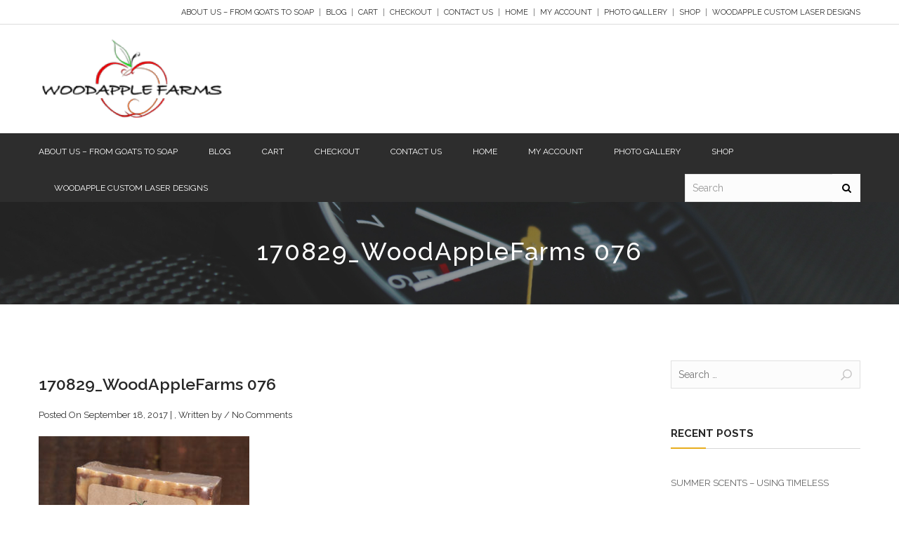

--- FILE ---
content_type: text/html; charset=UTF-8
request_url: https://www.woodapplefarms.com/170829_woodapplefarms-076/
body_size: 9169
content:
<!DOCTYPE html>
<html lang="en">
<head>
<meta charset="UTF-8" />
<meta lang="en">
<meta http-equiv="X-UA-Compatible" content="IE=edge">
<link rel="pingback" href="https://www.woodapplefarms.com/xmlrpc.php" />
<meta name="viewport" content="width=device-width, initial-scale=1">
<!-- The above 3 meta tags *must* come first in the head; any other head content must come *after* these tags -->
<title>170829_WoodAppleFarms 076 &#8211; Woodapple Farms</title>
<meta name='robots' content='max-image-preview:large' />
<link rel='dns-prefetch' href='//fonts.googleapis.com' />
<link rel="alternate" type="application/rss+xml" title="Woodapple Farms &raquo; Feed" href="https://www.woodapplefarms.com/feed/" />
<link rel="alternate" type="application/rss+xml" title="Woodapple Farms &raquo; Comments Feed" href="https://www.woodapplefarms.com/comments/feed/" />
<link rel="alternate" type="application/rss+xml" title="Woodapple Farms &raquo; 170829_WoodAppleFarms 076 Comments Feed" href="https://www.woodapplefarms.com/feed/?attachment_id=1090" />
<link rel="alternate" title="oEmbed (JSON)" type="application/json+oembed" href="https://www.woodapplefarms.com/wp-json/oembed/1.0/embed?url=https%3A%2F%2Fwww.woodapplefarms.com%2F170829_woodapplefarms-076%2F" />
<link rel="alternate" title="oEmbed (XML)" type="text/xml+oembed" href="https://www.woodapplefarms.com/wp-json/oembed/1.0/embed?url=https%3A%2F%2Fwww.woodapplefarms.com%2F170829_woodapplefarms-076%2F&#038;format=xml" />
<style id='wp-img-auto-sizes-contain-inline-css' type='text/css'>
img:is([sizes=auto i],[sizes^="auto," i]){contain-intrinsic-size:3000px 1500px}
/*# sourceURL=wp-img-auto-sizes-contain-inline-css */
</style>
<style id='wp-emoji-styles-inline-css' type='text/css'>

	img.wp-smiley, img.emoji {
		display: inline !important;
		border: none !important;
		box-shadow: none !important;
		height: 1em !important;
		width: 1em !important;
		margin: 0 0.07em !important;
		vertical-align: -0.1em !important;
		background: none !important;
		padding: 0 !important;
	}
/*# sourceURL=wp-emoji-styles-inline-css */
</style>
<style id='wp-block-library-inline-css' type='text/css'>
:root{--wp-block-synced-color:#7a00df;--wp-block-synced-color--rgb:122,0,223;--wp-bound-block-color:var(--wp-block-synced-color);--wp-editor-canvas-background:#ddd;--wp-admin-theme-color:#007cba;--wp-admin-theme-color--rgb:0,124,186;--wp-admin-theme-color-darker-10:#006ba1;--wp-admin-theme-color-darker-10--rgb:0,107,160.5;--wp-admin-theme-color-darker-20:#005a87;--wp-admin-theme-color-darker-20--rgb:0,90,135;--wp-admin-border-width-focus:2px}@media (min-resolution:192dpi){:root{--wp-admin-border-width-focus:1.5px}}.wp-element-button{cursor:pointer}:root .has-very-light-gray-background-color{background-color:#eee}:root .has-very-dark-gray-background-color{background-color:#313131}:root .has-very-light-gray-color{color:#eee}:root .has-very-dark-gray-color{color:#313131}:root .has-vivid-green-cyan-to-vivid-cyan-blue-gradient-background{background:linear-gradient(135deg,#00d084,#0693e3)}:root .has-purple-crush-gradient-background{background:linear-gradient(135deg,#34e2e4,#4721fb 50%,#ab1dfe)}:root .has-hazy-dawn-gradient-background{background:linear-gradient(135deg,#faaca8,#dad0ec)}:root .has-subdued-olive-gradient-background{background:linear-gradient(135deg,#fafae1,#67a671)}:root .has-atomic-cream-gradient-background{background:linear-gradient(135deg,#fdd79a,#004a59)}:root .has-nightshade-gradient-background{background:linear-gradient(135deg,#330968,#31cdcf)}:root .has-midnight-gradient-background{background:linear-gradient(135deg,#020381,#2874fc)}:root{--wp--preset--font-size--normal:16px;--wp--preset--font-size--huge:42px}.has-regular-font-size{font-size:1em}.has-larger-font-size{font-size:2.625em}.has-normal-font-size{font-size:var(--wp--preset--font-size--normal)}.has-huge-font-size{font-size:var(--wp--preset--font-size--huge)}.has-text-align-center{text-align:center}.has-text-align-left{text-align:left}.has-text-align-right{text-align:right}.has-fit-text{white-space:nowrap!important}#end-resizable-editor-section{display:none}.aligncenter{clear:both}.items-justified-left{justify-content:flex-start}.items-justified-center{justify-content:center}.items-justified-right{justify-content:flex-end}.items-justified-space-between{justify-content:space-between}.screen-reader-text{border:0;clip-path:inset(50%);height:1px;margin:-1px;overflow:hidden;padding:0;position:absolute;width:1px;word-wrap:normal!important}.screen-reader-text:focus{background-color:#ddd;clip-path:none;color:#444;display:block;font-size:1em;height:auto;left:5px;line-height:normal;padding:15px 23px 14px;text-decoration:none;top:5px;width:auto;z-index:100000}html :where(.has-border-color){border-style:solid}html :where([style*=border-top-color]){border-top-style:solid}html :where([style*=border-right-color]){border-right-style:solid}html :where([style*=border-bottom-color]){border-bottom-style:solid}html :where([style*=border-left-color]){border-left-style:solid}html :where([style*=border-width]){border-style:solid}html :where([style*=border-top-width]){border-top-style:solid}html :where([style*=border-right-width]){border-right-style:solid}html :where([style*=border-bottom-width]){border-bottom-style:solid}html :where([style*=border-left-width]){border-left-style:solid}html :where(img[class*=wp-image-]){height:auto;max-width:100%}:where(figure){margin:0 0 1em}html :where(.is-position-sticky){--wp-admin--admin-bar--position-offset:var(--wp-admin--admin-bar--height,0px)}@media screen and (max-width:600px){html :where(.is-position-sticky){--wp-admin--admin-bar--position-offset:0px}}

/*# sourceURL=wp-block-library-inline-css */
</style><style id='global-styles-inline-css' type='text/css'>
:root{--wp--preset--aspect-ratio--square: 1;--wp--preset--aspect-ratio--4-3: 4/3;--wp--preset--aspect-ratio--3-4: 3/4;--wp--preset--aspect-ratio--3-2: 3/2;--wp--preset--aspect-ratio--2-3: 2/3;--wp--preset--aspect-ratio--16-9: 16/9;--wp--preset--aspect-ratio--9-16: 9/16;--wp--preset--color--black: #000000;--wp--preset--color--cyan-bluish-gray: #abb8c3;--wp--preset--color--white: #ffffff;--wp--preset--color--pale-pink: #f78da7;--wp--preset--color--vivid-red: #cf2e2e;--wp--preset--color--luminous-vivid-orange: #ff6900;--wp--preset--color--luminous-vivid-amber: #fcb900;--wp--preset--color--light-green-cyan: #7bdcb5;--wp--preset--color--vivid-green-cyan: #00d084;--wp--preset--color--pale-cyan-blue: #8ed1fc;--wp--preset--color--vivid-cyan-blue: #0693e3;--wp--preset--color--vivid-purple: #9b51e0;--wp--preset--gradient--vivid-cyan-blue-to-vivid-purple: linear-gradient(135deg,rgb(6,147,227) 0%,rgb(155,81,224) 100%);--wp--preset--gradient--light-green-cyan-to-vivid-green-cyan: linear-gradient(135deg,rgb(122,220,180) 0%,rgb(0,208,130) 100%);--wp--preset--gradient--luminous-vivid-amber-to-luminous-vivid-orange: linear-gradient(135deg,rgb(252,185,0) 0%,rgb(255,105,0) 100%);--wp--preset--gradient--luminous-vivid-orange-to-vivid-red: linear-gradient(135deg,rgb(255,105,0) 0%,rgb(207,46,46) 100%);--wp--preset--gradient--very-light-gray-to-cyan-bluish-gray: linear-gradient(135deg,rgb(238,238,238) 0%,rgb(169,184,195) 100%);--wp--preset--gradient--cool-to-warm-spectrum: linear-gradient(135deg,rgb(74,234,220) 0%,rgb(151,120,209) 20%,rgb(207,42,186) 40%,rgb(238,44,130) 60%,rgb(251,105,98) 80%,rgb(254,248,76) 100%);--wp--preset--gradient--blush-light-purple: linear-gradient(135deg,rgb(255,206,236) 0%,rgb(152,150,240) 100%);--wp--preset--gradient--blush-bordeaux: linear-gradient(135deg,rgb(254,205,165) 0%,rgb(254,45,45) 50%,rgb(107,0,62) 100%);--wp--preset--gradient--luminous-dusk: linear-gradient(135deg,rgb(255,203,112) 0%,rgb(199,81,192) 50%,rgb(65,88,208) 100%);--wp--preset--gradient--pale-ocean: linear-gradient(135deg,rgb(255,245,203) 0%,rgb(182,227,212) 50%,rgb(51,167,181) 100%);--wp--preset--gradient--electric-grass: linear-gradient(135deg,rgb(202,248,128) 0%,rgb(113,206,126) 100%);--wp--preset--gradient--midnight: linear-gradient(135deg,rgb(2,3,129) 0%,rgb(40,116,252) 100%);--wp--preset--font-size--small: 13px;--wp--preset--font-size--medium: 20px;--wp--preset--font-size--large: 36px;--wp--preset--font-size--x-large: 42px;--wp--preset--spacing--20: 0.44rem;--wp--preset--spacing--30: 0.67rem;--wp--preset--spacing--40: 1rem;--wp--preset--spacing--50: 1.5rem;--wp--preset--spacing--60: 2.25rem;--wp--preset--spacing--70: 3.38rem;--wp--preset--spacing--80: 5.06rem;--wp--preset--shadow--natural: 6px 6px 9px rgba(0, 0, 0, 0.2);--wp--preset--shadow--deep: 12px 12px 50px rgba(0, 0, 0, 0.4);--wp--preset--shadow--sharp: 6px 6px 0px rgba(0, 0, 0, 0.2);--wp--preset--shadow--outlined: 6px 6px 0px -3px rgb(255, 255, 255), 6px 6px rgb(0, 0, 0);--wp--preset--shadow--crisp: 6px 6px 0px rgb(0, 0, 0);}:where(.is-layout-flex){gap: 0.5em;}:where(.is-layout-grid){gap: 0.5em;}body .is-layout-flex{display: flex;}.is-layout-flex{flex-wrap: wrap;align-items: center;}.is-layout-flex > :is(*, div){margin: 0;}body .is-layout-grid{display: grid;}.is-layout-grid > :is(*, div){margin: 0;}:where(.wp-block-columns.is-layout-flex){gap: 2em;}:where(.wp-block-columns.is-layout-grid){gap: 2em;}:where(.wp-block-post-template.is-layout-flex){gap: 1.25em;}:where(.wp-block-post-template.is-layout-grid){gap: 1.25em;}.has-black-color{color: var(--wp--preset--color--black) !important;}.has-cyan-bluish-gray-color{color: var(--wp--preset--color--cyan-bluish-gray) !important;}.has-white-color{color: var(--wp--preset--color--white) !important;}.has-pale-pink-color{color: var(--wp--preset--color--pale-pink) !important;}.has-vivid-red-color{color: var(--wp--preset--color--vivid-red) !important;}.has-luminous-vivid-orange-color{color: var(--wp--preset--color--luminous-vivid-orange) !important;}.has-luminous-vivid-amber-color{color: var(--wp--preset--color--luminous-vivid-amber) !important;}.has-light-green-cyan-color{color: var(--wp--preset--color--light-green-cyan) !important;}.has-vivid-green-cyan-color{color: var(--wp--preset--color--vivid-green-cyan) !important;}.has-pale-cyan-blue-color{color: var(--wp--preset--color--pale-cyan-blue) !important;}.has-vivid-cyan-blue-color{color: var(--wp--preset--color--vivid-cyan-blue) !important;}.has-vivid-purple-color{color: var(--wp--preset--color--vivid-purple) !important;}.has-black-background-color{background-color: var(--wp--preset--color--black) !important;}.has-cyan-bluish-gray-background-color{background-color: var(--wp--preset--color--cyan-bluish-gray) !important;}.has-white-background-color{background-color: var(--wp--preset--color--white) !important;}.has-pale-pink-background-color{background-color: var(--wp--preset--color--pale-pink) !important;}.has-vivid-red-background-color{background-color: var(--wp--preset--color--vivid-red) !important;}.has-luminous-vivid-orange-background-color{background-color: var(--wp--preset--color--luminous-vivid-orange) !important;}.has-luminous-vivid-amber-background-color{background-color: var(--wp--preset--color--luminous-vivid-amber) !important;}.has-light-green-cyan-background-color{background-color: var(--wp--preset--color--light-green-cyan) !important;}.has-vivid-green-cyan-background-color{background-color: var(--wp--preset--color--vivid-green-cyan) !important;}.has-pale-cyan-blue-background-color{background-color: var(--wp--preset--color--pale-cyan-blue) !important;}.has-vivid-cyan-blue-background-color{background-color: var(--wp--preset--color--vivid-cyan-blue) !important;}.has-vivid-purple-background-color{background-color: var(--wp--preset--color--vivid-purple) !important;}.has-black-border-color{border-color: var(--wp--preset--color--black) !important;}.has-cyan-bluish-gray-border-color{border-color: var(--wp--preset--color--cyan-bluish-gray) !important;}.has-white-border-color{border-color: var(--wp--preset--color--white) !important;}.has-pale-pink-border-color{border-color: var(--wp--preset--color--pale-pink) !important;}.has-vivid-red-border-color{border-color: var(--wp--preset--color--vivid-red) !important;}.has-luminous-vivid-orange-border-color{border-color: var(--wp--preset--color--luminous-vivid-orange) !important;}.has-luminous-vivid-amber-border-color{border-color: var(--wp--preset--color--luminous-vivid-amber) !important;}.has-light-green-cyan-border-color{border-color: var(--wp--preset--color--light-green-cyan) !important;}.has-vivid-green-cyan-border-color{border-color: var(--wp--preset--color--vivid-green-cyan) !important;}.has-pale-cyan-blue-border-color{border-color: var(--wp--preset--color--pale-cyan-blue) !important;}.has-vivid-cyan-blue-border-color{border-color: var(--wp--preset--color--vivid-cyan-blue) !important;}.has-vivid-purple-border-color{border-color: var(--wp--preset--color--vivid-purple) !important;}.has-vivid-cyan-blue-to-vivid-purple-gradient-background{background: var(--wp--preset--gradient--vivid-cyan-blue-to-vivid-purple) !important;}.has-light-green-cyan-to-vivid-green-cyan-gradient-background{background: var(--wp--preset--gradient--light-green-cyan-to-vivid-green-cyan) !important;}.has-luminous-vivid-amber-to-luminous-vivid-orange-gradient-background{background: var(--wp--preset--gradient--luminous-vivid-amber-to-luminous-vivid-orange) !important;}.has-luminous-vivid-orange-to-vivid-red-gradient-background{background: var(--wp--preset--gradient--luminous-vivid-orange-to-vivid-red) !important;}.has-very-light-gray-to-cyan-bluish-gray-gradient-background{background: var(--wp--preset--gradient--very-light-gray-to-cyan-bluish-gray) !important;}.has-cool-to-warm-spectrum-gradient-background{background: var(--wp--preset--gradient--cool-to-warm-spectrum) !important;}.has-blush-light-purple-gradient-background{background: var(--wp--preset--gradient--blush-light-purple) !important;}.has-blush-bordeaux-gradient-background{background: var(--wp--preset--gradient--blush-bordeaux) !important;}.has-luminous-dusk-gradient-background{background: var(--wp--preset--gradient--luminous-dusk) !important;}.has-pale-ocean-gradient-background{background: var(--wp--preset--gradient--pale-ocean) !important;}.has-electric-grass-gradient-background{background: var(--wp--preset--gradient--electric-grass) !important;}.has-midnight-gradient-background{background: var(--wp--preset--gradient--midnight) !important;}.has-small-font-size{font-size: var(--wp--preset--font-size--small) !important;}.has-medium-font-size{font-size: var(--wp--preset--font-size--medium) !important;}.has-large-font-size{font-size: var(--wp--preset--font-size--large) !important;}.has-x-large-font-size{font-size: var(--wp--preset--font-size--x-large) !important;}
/*# sourceURL=global-styles-inline-css */
</style>

<style id='classic-theme-styles-inline-css' type='text/css'>
/*! This file is auto-generated */
.wp-block-button__link{color:#fff;background-color:#32373c;border-radius:9999px;box-shadow:none;text-decoration:none;padding:calc(.667em + 2px) calc(1.333em + 2px);font-size:1.125em}.wp-block-file__button{background:#32373c;color:#fff;text-decoration:none}
/*# sourceURL=/wp-includes/css/classic-themes.min.css */
</style>
<link rel='stylesheet' id='woocommerce-layout-css' href='https://www.woodapplefarms.com/wp-content/plugins/woocommerce/assets/css/woocommerce-layout.css?ver=7.3.0' type='text/css' media='all' />
<link rel='stylesheet' id='woocommerce-smallscreen-css' href='https://www.woodapplefarms.com/wp-content/plugins/woocommerce/assets/css/woocommerce-smallscreen.css?ver=7.3.0' type='text/css' media='only screen and (max-width: 768px)' />
<link rel='stylesheet' id='woocommerce-general-css' href='https://www.woodapplefarms.com/wp-content/plugins/woocommerce/assets/css/woocommerce.css?ver=7.3.0' type='text/css' media='all' />
<style id='woocommerce-inline-inline-css' type='text/css'>
.woocommerce form .form-row .required { visibility: visible; }
/*# sourceURL=woocommerce-inline-inline-css */
</style>
<link rel='stylesheet' id='wc-gateway-ppec-frontend-css' href='https://www.woodapplefarms.com/wp-content/plugins/woocommerce-gateway-paypal-express-checkout/assets/css/wc-gateway-ppec-frontend.css?ver=2.1.3' type='text/css' media='all' />
<link rel='stylesheet' id='bootstrap-css' href='https://www.woodapplefarms.com/wp-content/themes/abaya/css/bootstrap.css?ver=6.9' type='text/css' media='all' />
<link rel='stylesheet' id='abaya-style-css' href='https://www.woodapplefarms.com/wp-content/themes/abaya/style.css?ver=6.9' type='text/css' media='all' />
<style id='abaya-style-inline-css' type='text/css'>
.t1{color:#a83326; }
          #banner{ display:block; text-align:center; position: relative; background:url(https://www.woodapplefarms.com/wp-content/uploads/2017/04/2014-02-18-18.30.43.jpg) center top no-repeat; background-size:cover; height:490px;  }body{background-color:#fff}
/*# sourceURL=abaya-style-inline-css */
</style>
<link rel='stylesheet' id='abaya-responsive-css' href='https://www.woodapplefarms.com/wp-content/themes/abaya/css/responsive.css?ver=6.9' type='text/css' media='all' />
<link rel='stylesheet' id='animateSlider-css' href='https://www.woodapplefarms.com/wp-content/themes/abaya/css/jquery.animateSlider.css?ver=6.9' type='text/css' media='all' />
<link rel='stylesheet' id='font-awesome-css' href='https://www.woodapplefarms.com/wp-content/themes/abaya/css/font-awesome.css?ver=4.1.0' type='text/css' media='all' />
<link rel='stylesheet' id='flexslider-css' href='https://www.woodapplefarms.com/wp-content/themes/abaya/css/flexslider.css?ver=6.9' type='text/css' media='all' />
<link rel='stylesheet' id='animate-css' href='https://www.woodapplefarms.com/wp-content/themes/abaya/css/animate.css?ver=6.9' type='text/css' media='all' />
<link rel='stylesheet' id='abaya-google-fonts-css' href='//fonts.googleapis.com/css?family=Open+Sans%3A300italic%2C400italic%2C600italic%2C700italic%2C800italic%2C400%2C300%2C600%2C700%2C800%7COswald%3A400%2C300%2C700%7CGreat+Vibes%3A%7CLato%3A300italic%2C400italic%2C100italic%2C700italic%2C100%2C400%2C300%2C600%2C700%2C800%7CRaleway%3A300italic%2C400italic%2C500italic%2C600italic%2C700italic%2C800italic%2C900italic%2C300%2C400%2C500%2C600%2C700%2C800%2C900%7CMontserrat%3A400italic%2C700italic%2C400%2C700&#038;subset=latin%2Clatin-ext' type='text/css' media='all' />
<script type="text/javascript" src="https://www.woodapplefarms.com/wp-includes/js/jquery/jquery.min.js?ver=3.7.1" id="jquery-core-js"></script>
<script type="text/javascript" src="https://www.woodapplefarms.com/wp-includes/js/jquery/jquery-migrate.min.js?ver=3.4.1" id="jquery-migrate-js"></script>
<script type="text/javascript" src="https://www.woodapplefarms.com/wp-content/plugins/wp-letsencrypt-ssl-pro/admin/js/jsredirect.js?ver=7.8.4" id="wpen-jsredirect-js"></script>
<script type="text/javascript" src="https://www.woodapplefarms.com/wp-content/themes/abaya/js/modernizr.js?ver=1" id="modernizr-js"></script>
<link rel="https://api.w.org/" href="https://www.woodapplefarms.com/wp-json/" /><link rel="alternate" title="JSON" type="application/json" href="https://www.woodapplefarms.com/wp-json/wp/v2/media/1090" />
<link rel="canonical" href="https://www.woodapplefarms.com/170829_woodapplefarms-076/" />
<link rel='shortlink' href='https://www.woodapplefarms.com/?p=1090' />
	<noscript><style>.woocommerce-product-gallery{ opacity: 1 !important; }</style></noscript>
	<style type="text/css">.recentcomments a{display:inline !important;padding:0 !important;margin:0 !important;}</style><style type="text/css">
#logo .brand-title{color:#5b5b5b;}
</style>
<style type="text/css" id="custom-background-css">
body.custom-background { background-color: #ffffff; }
</style>
	<link rel="icon" href="https://www.woodapplefarms.com/wp-content/uploads/2017/03/Woodapple-Logo-small-100x100.png" sizes="32x32" />
<link rel="icon" href="https://www.woodapplefarms.com/wp-content/uploads/2017/03/Woodapple-Logo-small.png" sizes="192x192" />
<link rel="apple-touch-icon" href="https://www.woodapplefarms.com/wp-content/uploads/2017/03/Woodapple-Logo-small.png" />
<meta name="msapplication-TileImage" content="https://www.woodapplefarms.com/wp-content/uploads/2017/03/Woodapple-Logo-small.png" />
</head>
<body class="attachment wp-singular attachment-template-default single single-attachment postid-1090 attachmentid-1090 attachment-jpeg custom-background wp-custom-logo wp-theme-abaya theme-abaya woocommerce-no-js">
<header class="header">
 <div class="header_top">
  <div class="container">
    <div class="top_nav"><ul>
<li class="page_item page-item-2"><a href="https://www.woodapplefarms.com/about/">About Us &#8211; From Goats to Soap</a></li>
<li class="page_item page-item-1248"><a href="https://www.woodapplefarms.com/blog/">Blog</a></li>
<li class="page_item page-item-5"><a href="https://www.woodapplefarms.com/cart/">Cart</a></li>
<li class="page_item page-item-6"><a href="https://www.woodapplefarms.com/checkout/">Checkout</a></li>
<li class="page_item page-item-282"><a href="https://www.woodapplefarms.com/contact-us/">Contact Us</a></li>
<li class="page_item page-item-21"><a href="https://www.woodapplefarms.com/">Home</a></li>
<li class="page_item page-item-7"><a href="https://www.woodapplefarms.com/my-account/">My Account</a></li>
<li class="page_item page-item-313"><a href="https://www.woodapplefarms.com/photo-gallery/">Photo Gallery</a></li>
<li class="page_item page-item-4"><a href="https://www.woodapplefarms.com/shop/">Shop</a></li>
<li class="page_item page-item-1830"><a href="https://www.woodapplefarms.com/woodapple-custom-laser-designs/">Woodapple Custom Laser Designs</a></li>
</ul></div>
  </div><!--container--> 
 </div><!--header_top-->
 <div class="header-main">
  <section class="container">
   <div id="logo">
   <a href="https://www.woodapplefarms.com">
     <a href="https://www.woodapplefarms.com/" class="custom-logo-link" rel="home"><img width="265" height="121" src="https://www.woodapplefarms.com/wp-content/uploads/2017/03/cropped-Woodapple-Logo-small.png" class="custom-logo" alt="Woodapple Farms" decoding="async" /></a>    </a>
   </div><!--logo-->
    </section><!--container-->
 </div><!--header-main-->
 <div class="main-nav">
  <div class="container">
    <nav class="menu"><ul>
<li class="page_item page-item-2"><a href="https://www.woodapplefarms.com/about/">About Us &#8211; From Goats to Soap</a></li>
<li class="page_item page-item-1248"><a href="https://www.woodapplefarms.com/blog/">Blog</a></li>
<li class="page_item page-item-5"><a href="https://www.woodapplefarms.com/cart/">Cart</a></li>
<li class="page_item page-item-6"><a href="https://www.woodapplefarms.com/checkout/">Checkout</a></li>
<li class="page_item page-item-282"><a href="https://www.woodapplefarms.com/contact-us/">Contact Us</a></li>
<li class="page_item page-item-21"><a href="https://www.woodapplefarms.com/">Home</a></li>
<li class="page_item page-item-7"><a href="https://www.woodapplefarms.com/my-account/">My Account</a></li>
<li class="page_item page-item-313"><a href="https://www.woodapplefarms.com/photo-gallery/">Photo Gallery</a></li>
<li class="page_item page-item-4"><a href="https://www.woodapplefarms.com/shop/">Shop</a></li>
<li class="page_item page-item-1830"><a href="https://www.woodapplefarms.com/woodapple-custom-laser-designs/">Woodapple Custom Laser Designs</a></li>
</ul></nav>
    <div class="header-search">
      <form role="search" method="get" id="search-widget" class="search" action="https://www.woodapplefarms.com/">
        <input class="form-control" type="text" value="" name="s" id="s" placeholder="Search">
        <button type="submit" class="search-btn"><i class="fa fa-search"></i></button>
      </form>
    </div>
  </div>
 </div> 
</header> 
<section class="inner-page-bg">
 <div class="container">
   <div class="row">
     <div class="col-lg-12">
       <div class="inner-page-title">
         <h1 class="title">170829_WoodAppleFarms 076</h1>
       </div><!--header-->
     </div><!--col-->
   </div><!--row-->
 </div><!--container-->
</section><!--inner-page-bg-->
<section id="content" class="site-content">
 <section class="container">
   <div class="blog-content single_blog" id="blog-content">
     <div class="row">
       <div class="col-lg-9 col-md-9 col-sm-8 col-xs-12">
         <div class="content-area" id="primary">
           <div id="main" class="site-main">
             <div class="post hentry" id="post" >
               <div class="post-thumb">
                                   </div><!--post-thumb-->
               <div class="entry-header">
                  <h3 class="entry-title">170829_WoodAppleFarms 076</h3>
                  <div class="entry-meta">
                    <ul>
                      <li>
                       Posted On                       September 18, 2017                       | , Written by 
					  </li>
                    <li> / </li>
                    <li>No Comments</li>
                    </ul>
                  </div><!--entry-meta-->
               </div><!--entry-header-->
               <div class="entry-content">
                                <p class="attachment"><a href='https://www.woodapplefarms.com/wp-content/uploads/2017/09/170829_WoodAppleFarms-076.jpg'><img fetchpriority="high" decoding="async" width="300" height="300" src="https://www.woodapplefarms.com/wp-content/uploads/2017/09/170829_WoodAppleFarms-076-300x300.jpg" class="attachment-medium size-medium" alt="" srcset="https://www.woodapplefarms.com/wp-content/uploads/2017/09/170829_WoodAppleFarms-076-300x300.jpg 300w, https://www.woodapplefarms.com/wp-content/uploads/2017/09/170829_WoodAppleFarms-076-100x100.jpg 100w, https://www.woodapplefarms.com/wp-content/uploads/2017/09/170829_WoodAppleFarms-076-600x600.jpg 600w, https://www.woodapplefarms.com/wp-content/uploads/2017/09/170829_WoodAppleFarms-076-150x150.jpg 150w, https://www.woodapplefarms.com/wp-content/uploads/2017/09/170829_WoodAppleFarms-076-768x768.jpg 768w, https://www.woodapplefarms.com/wp-content/uploads/2017/09/170829_WoodAppleFarms-076-1024x1024.jpg 1024w, https://www.woodapplefarms.com/wp-content/uploads/2017/09/170829_WoodAppleFarms-076.jpg 1800w" sizes="(max-width: 300px) 100vw, 300px" /></a></p>
                               </div><!--entry-content-->
             </div><!--post-->
             <div class="commentsection">
             <div id="comments" class="comments-area">
				<div id="respond" class="comment-respond">
		<h3 id="reply-title" class="comment-reply-title">Leave a Reply <small><a rel="nofollow" id="cancel-comment-reply-link" href="/170829_woodapplefarms-076/#respond" style="display:none;">Cancel reply</a></small></h3><form action="https://www.woodapplefarms.com/wp-comments-post.php" method="post" id="commentform" class="comment-form"><p class="comment-notes"><span id="email-notes">Your email address will not be published.</span> <span class="required-field-message">Required fields are marked <span class="required">*</span></span></p><p class="comment-form-comment"><label for="comment">Comment <span class="required">*</span></label> <textarea id="comment" name="comment" cols="45" rows="8" maxlength="65525" required></textarea></p><p class="comment-form-author"><label for="author">Name <span class="required">*</span></label> <input id="author" name="author" type="text" value="" size="30" maxlength="245" autocomplete="name" required /></p>
<p class="comment-form-email"><label for="email">Email <span class="required">*</span></label> <input id="email" name="email" type="email" value="" size="30" maxlength="100" aria-describedby="email-notes" autocomplete="email" required /></p>
<p class="comment-form-url"><label for="url">Website</label> <input id="url" name="url" type="url" value="" size="30" maxlength="200" autocomplete="url" /></p>
<p class="form-submit"><input name="submit" type="submit" id="submit" class="submit" value="Post Comment" /> <input type='hidden' name='comment_post_ID' value='1090' id='comment_post_ID' />
<input type='hidden' name='comment_parent' id='comment_parent' value='0' />
</p><p style="display: none !important;" class="akismet-fields-container" data-prefix="ak_"><label>&#916;<textarea name="ak_hp_textarea" cols="45" rows="8" maxlength="100"></textarea></label><input type="hidden" id="ak_js_1" name="ak_js" value="228"/><script>document.getElementById( "ak_js_1" ).setAttribute( "value", ( new Date() ).getTime() );</script></p></form>	</div><!-- #respond -->
	</div><!-- .comments-area -->
	<nav class="navigation post-navigation" aria-label="Posts">
		<h2 class="screen-reader-text">Post navigation</h2>
		<div class="nav-links"><div class="nav-previous"><a href="https://www.woodapplefarms.com/170829_woodapplefarms-076/" rel="prev"><span class="meta-nav" aria-hidden="true">&laquo</span> </a></div></div>
	</nav>              </div><!--comment_section-->
           </div><!--main-->
         </div><!--primary-->
       </div><!--col-->
       <div class="col-lg-3 col-md-3 col-sm-4 col-xs-12" >
<div class="sidebar" id="secondary">
         <div class="widget clearfix"><aside id="search-2" class="widget voffset3"><form role="search" method="get" class="search-form" action="https://www.woodapplefarms.com/">
				<label>
					<span class="screen-reader-text">Search for:</span>
					<input type="search" class="search-field" placeholder="Search &hellip;" value="" name="s" />
				</label>
				<input type="submit" class="search-submit" value="Search" />
			</form></aside></div>
		<div class="widget clearfix"><aside id="recent-posts-2" class="widget voffset3">
		 <h6 class="widget_title">Recent Posts</h6>
		<ul>
											<li>
					<a href="https://www.woodapplefarms.com/uncategorized/summer-scents-using-timeless-lavender/">Summer Scents &#8211; Using Timeless  Lavender</a>
									</li>
											<li>
					<a href="https://www.woodapplefarms.com/uncategorized/bye-bye-spring-hello-summer/">Bye Bye Spring; Hello Summer</a>
									</li>
											<li>
					<a href="https://www.woodapplefarms.com/uncategorized/farm-updates-all-the-buzz/">Farm Updates &#8211; All the Buzz</a>
									</li>
											<li>
					<a href="https://www.woodapplefarms.com/uncategorized/of-pastures-cows/">Of Pastures &#038; Cows</a>
									</li>
											<li>
					<a href="https://www.woodapplefarms.com/life-on-the-farm/to-bee-or-not-to-bee/">To Bee or Not to Bee</a>
									</li>
					</ul>

		</aside></div><div class="widget clearfix"><aside id="recent-comments-2" class="widget voffset3"> <h6 class="widget_title">Recent Comments</h6><ul id="recentcomments"><li class="recentcomments"><span class="comment-author-link">Criss Holzaepfel</span> on <a href="https://www.woodapplefarms.com/about/#comment-18697">About Us &#8211; From Goats to Soap</a></li><li class="recentcomments"><span class="comment-author-link">Carol Herndon</span> on <a href="https://www.woodapplefarms.com/about/#comment-18696">About Us &#8211; From Goats to Soap</a></li></ul></aside></div><div class="widget clearfix"><aside id="archives-2" class="widget voffset3"> <h6 class="widget_title">Archives</h6>
			<ul>
					<li><a href='https://www.woodapplefarms.com/2018/06/'>June 2018</a></li>
	<li><a href='https://www.woodapplefarms.com/2018/05/'>May 2018</a></li>
	<li><a href='https://www.woodapplefarms.com/2018/04/'>April 2018</a></li>
	<li><a href='https://www.woodapplefarms.com/2017/03/'>March 2017</a></li>
			</ul>

			</aside></div><div class="widget clearfix"><aside id="categories-2" class="widget voffset3"> <h6 class="widget_title">Categories</h6>
			<ul>
					<li class="cat-item cat-item-37"><a href="https://www.woodapplefarms.com/category/waflife/">#WAFlife</a>
</li>
	<li class="cat-item cat-item-7"><a href="https://www.woodapplefarms.com/category/about/">About</a>
</li>
	<li class="cat-item cat-item-33"><a href="https://www.woodapplefarms.com/category/life-on-the-farm/">Life on the Farm</a>
</li>
	<li class="cat-item cat-item-1"><a href="https://www.woodapplefarms.com/category/uncategorized/">Uncategorized</a>
</li>
			</ul>

			</aside></div><div class="widget clearfix"><aside id="meta-2" class="widget voffset3"> <h6 class="widget_title">Meta</h6>
		<ul>
						<li><a href="https://www.woodapplefarms.com/wp-login.php">Log in</a></li>
			<li><a href="https://www.woodapplefarms.com/feed/">Entries feed</a></li>
			<li><a href="https://www.woodapplefarms.com/comments/feed/">Comments feed</a></li>

			<li><a href="https://wordpress.org/">WordPress.org</a></li>
		</ul>

		</aside></div></div><!--sidebar-->
</div><!--col--><!--col--><!--col-->
     </div><!--row-->
   </div><!--main-->
 </section><!--container-->
</section><!--content-->
<footer class="footer">
 <section class="container padding">
   <div class="row">
        <!--col-->
     <!--col-->
          <div class="col-lg-3 col-md-3 col-sm-6 col-xs-12">
     <div class="widget_text ftr_widget widget"><aside id="custom_html-2" class="widget_text widget_custom_html"><div class="textwidget custom-html-widget"><span id="siteseal"><script async type="text/javascript" src="https://seal.starfieldtech.com/getSeal?sealID=p03DpyEqed1UGjR26B2mrpdjNVl4gMQKi4gi13tKn91nnGYW28JLG5MRnyzB"></script></span></div></aside></div>       <!--ftr_widget-->
     </div><!--col-->
     <!--col-->
   </div><!--row-->
 </section><!--container-->
  <section class="copyright clear">
   <section class="container">
     <div class="row">
       <div class="col-lg-6 col-md-6 col-sm-6 col-xs-12">
         <div class="ftr_nav"><ul>
<li class="page_item page-item-2"><a href="https://www.woodapplefarms.com/about/">About Us &#8211; From Goats to Soap</a></li>
<li class="page_item page-item-1248"><a href="https://www.woodapplefarms.com/blog/">Blog</a></li>
<li class="page_item page-item-5"><a href="https://www.woodapplefarms.com/cart/">Cart</a></li>
<li class="page_item page-item-6"><a href="https://www.woodapplefarms.com/checkout/">Checkout</a></li>
<li class="page_item page-item-282"><a href="https://www.woodapplefarms.com/contact-us/">Contact Us</a></li>
<li class="page_item page-item-21"><a href="https://www.woodapplefarms.com/">Home</a></li>
<li class="page_item page-item-7"><a href="https://www.woodapplefarms.com/my-account/">My Account</a></li>
<li class="page_item page-item-313"><a href="https://www.woodapplefarms.com/photo-gallery/">Photo Gallery</a></li>
<li class="page_item page-item-4"><a href="https://www.woodapplefarms.com/shop/">Shop</a></li>
<li class="page_item page-item-1830"><a href="https://www.woodapplefarms.com/woodapple-custom-laser-designs/">Woodapple Custom Laser Designs</a></li>
</ul></div>
       </div>
       <div class="col-lg-6 col-md-6 col-sm-6 col-xs-12">
         <p>Copyright 2017 Woodapple Farms. All Rights Reserved.</p>
       </div>
     </div>
   </section>
 </section><!--copyright--> 
</footer><!--footer-->
<script type="speculationrules">
{"prefetch":[{"source":"document","where":{"and":[{"href_matches":"/*"},{"not":{"href_matches":["/wp-*.php","/wp-admin/*","/wp-content/uploads/*","/wp-content/*","/wp-content/plugins/*","/wp-content/themes/abaya/*","/*\\?(.+)"]}},{"not":{"selector_matches":"a[rel~=\"nofollow\"]"}},{"not":{"selector_matches":".no-prefetch, .no-prefetch a"}}]},"eagerness":"conservative"}]}
</script>
	<script type="text/javascript">
		(function () {
			var c = document.body.className;
			c = c.replace(/woocommerce-no-js/, 'woocommerce-js');
			document.body.className = c;
		})();
	</script>
	<script type="text/javascript">!function(t,e){"use strict";function n(){if(!a){a=!0;for(var t=0;t<d.length;t++)d[t].fn.call(window,d[t].ctx);d=[]}}function o(){"complete"===document.readyState&&n()}t=t||"docReady",e=e||window;var d=[],a=!1,c=!1;e[t]=function(t,e){return a?void setTimeout(function(){t(e)},1):(d.push({fn:t,ctx:e}),void("complete"===document.readyState||!document.attachEvent&&"interactive"===document.readyState?setTimeout(n,1):c||(document.addEventListener?(document.addEventListener("DOMContentLoaded",n,!1),window.addEventListener("load",n,!1)):(document.attachEvent("onreadystatechange",o),window.attachEvent("onload",n)),c=!0)))}}("wpBruiserDocReady",window);
			(function(){var wpbrLoader = (function(){var g=document,b=g.createElement('script'),c=g.scripts[0];b.async=1;b.src='https://www.woodapplefarms.com/?gdbc-client=3.1.43-'+(new Date()).getTime();c.parentNode.insertBefore(b,c);});wpBruiserDocReady(wpbrLoader);window.onunload=function(){};window.addEventListener('pageshow',function(event){if(event.persisted){(typeof window.WPBruiserClient==='undefined')?wpbrLoader():window.WPBruiserClient.requestTokens();}},false);})();
</script><script type="text/javascript" src="https://www.woodapplefarms.com/wp-content/plugins/woocommerce/assets/js/jquery-blockui/jquery.blockUI.min.js?ver=2.7.0-wc.7.3.0" id="jquery-blockui-js"></script>
<script type="text/javascript" id="wc-add-to-cart-js-extra">
/* <![CDATA[ */
var wc_add_to_cart_params = {"ajax_url":"/wp-admin/admin-ajax.php","wc_ajax_url":"/?wc-ajax=%%endpoint%%","i18n_view_cart":"View cart","cart_url":"https://www.woodapplefarms.com/cart/","is_cart":"","cart_redirect_after_add":"no"};
//# sourceURL=wc-add-to-cart-js-extra
/* ]]> */
</script>
<script type="text/javascript" src="https://www.woodapplefarms.com/wp-content/plugins/woocommerce/assets/js/frontend/add-to-cart.min.js?ver=7.3.0" id="wc-add-to-cart-js"></script>
<script type="text/javascript" src="https://www.woodapplefarms.com/wp-content/plugins/woocommerce/assets/js/js-cookie/js.cookie.min.js?ver=2.1.4-wc.7.3.0" id="js-cookie-js"></script>
<script type="text/javascript" id="woocommerce-js-extra">
/* <![CDATA[ */
var woocommerce_params = {"ajax_url":"/wp-admin/admin-ajax.php","wc_ajax_url":"/?wc-ajax=%%endpoint%%"};
//# sourceURL=woocommerce-js-extra
/* ]]> */
</script>
<script type="text/javascript" src="https://www.woodapplefarms.com/wp-content/plugins/woocommerce/assets/js/frontend/woocommerce.min.js?ver=7.3.0" id="woocommerce-js"></script>
<script type="text/javascript" id="wc-cart-fragments-js-extra">
/* <![CDATA[ */
var wc_cart_fragments_params = {"ajax_url":"/wp-admin/admin-ajax.php","wc_ajax_url":"/?wc-ajax=%%endpoint%%","cart_hash_key":"wc_cart_hash_84183753015e6a428303ee9fd9319c6c","fragment_name":"wc_fragments_84183753015e6a428303ee9fd9319c6c","request_timeout":"5000"};
//# sourceURL=wc-cart-fragments-js-extra
/* ]]> */
</script>
<script type="text/javascript" src="https://www.woodapplefarms.com/wp-content/plugins/woocommerce/assets/js/frontend/cart-fragments.min.js?ver=7.3.0" id="wc-cart-fragments-js"></script>
<script type="text/javascript" src="https://www.woodapplefarms.com/wp-content/themes/abaya/js/bootstrap.js?ver=6.9" id="bootstrap-js"></script>
<script type="text/javascript" src="https://www.woodapplefarms.com/wp-content/themes/abaya/js/jquery.animateSlider.js?ver=6.9" id="animateSlider-js"></script>
<script type="text/javascript" src="https://www.woodapplefarms.com/wp-content/plugins/woocommerce/assets/js/flexslider/jquery.flexslider.min.js?ver=2.7.2-wc.7.3.0" id="flexslider-js"></script>
<script type="text/javascript" src="https://www.woodapplefarms.com/wp-includes/js/comment-reply.min.js?ver=6.9" id="comment-reply-js" async="async" data-wp-strategy="async" fetchpriority="low"></script>
<script type="text/javascript" src="https://www.woodapplefarms.com/wp-content/themes/abaya/js/custom.js?ver=6.9" id="abaya-custom-js"></script>
<script id="wp-emoji-settings" type="application/json">
{"baseUrl":"https://s.w.org/images/core/emoji/17.0.2/72x72/","ext":".png","svgUrl":"https://s.w.org/images/core/emoji/17.0.2/svg/","svgExt":".svg","source":{"concatemoji":"https://www.woodapplefarms.com/wp-includes/js/wp-emoji-release.min.js?ver=6.9"}}
</script>
<script type="module">
/* <![CDATA[ */
/*! This file is auto-generated */
const a=JSON.parse(document.getElementById("wp-emoji-settings").textContent),o=(window._wpemojiSettings=a,"wpEmojiSettingsSupports"),s=["flag","emoji"];function i(e){try{var t={supportTests:e,timestamp:(new Date).valueOf()};sessionStorage.setItem(o,JSON.stringify(t))}catch(e){}}function c(e,t,n){e.clearRect(0,0,e.canvas.width,e.canvas.height),e.fillText(t,0,0);t=new Uint32Array(e.getImageData(0,0,e.canvas.width,e.canvas.height).data);e.clearRect(0,0,e.canvas.width,e.canvas.height),e.fillText(n,0,0);const a=new Uint32Array(e.getImageData(0,0,e.canvas.width,e.canvas.height).data);return t.every((e,t)=>e===a[t])}function p(e,t){e.clearRect(0,0,e.canvas.width,e.canvas.height),e.fillText(t,0,0);var n=e.getImageData(16,16,1,1);for(let e=0;e<n.data.length;e++)if(0!==n.data[e])return!1;return!0}function u(e,t,n,a){switch(t){case"flag":return n(e,"\ud83c\udff3\ufe0f\u200d\u26a7\ufe0f","\ud83c\udff3\ufe0f\u200b\u26a7\ufe0f")?!1:!n(e,"\ud83c\udde8\ud83c\uddf6","\ud83c\udde8\u200b\ud83c\uddf6")&&!n(e,"\ud83c\udff4\udb40\udc67\udb40\udc62\udb40\udc65\udb40\udc6e\udb40\udc67\udb40\udc7f","\ud83c\udff4\u200b\udb40\udc67\u200b\udb40\udc62\u200b\udb40\udc65\u200b\udb40\udc6e\u200b\udb40\udc67\u200b\udb40\udc7f");case"emoji":return!a(e,"\ud83e\u1fac8")}return!1}function f(e,t,n,a){let r;const o=(r="undefined"!=typeof WorkerGlobalScope&&self instanceof WorkerGlobalScope?new OffscreenCanvas(300,150):document.createElement("canvas")).getContext("2d",{willReadFrequently:!0}),s=(o.textBaseline="top",o.font="600 32px Arial",{});return e.forEach(e=>{s[e]=t(o,e,n,a)}),s}function r(e){var t=document.createElement("script");t.src=e,t.defer=!0,document.head.appendChild(t)}a.supports={everything:!0,everythingExceptFlag:!0},new Promise(t=>{let n=function(){try{var e=JSON.parse(sessionStorage.getItem(o));if("object"==typeof e&&"number"==typeof e.timestamp&&(new Date).valueOf()<e.timestamp+604800&&"object"==typeof e.supportTests)return e.supportTests}catch(e){}return null}();if(!n){if("undefined"!=typeof Worker&&"undefined"!=typeof OffscreenCanvas&&"undefined"!=typeof URL&&URL.createObjectURL&&"undefined"!=typeof Blob)try{var e="postMessage("+f.toString()+"("+[JSON.stringify(s),u.toString(),c.toString(),p.toString()].join(",")+"));",a=new Blob([e],{type:"text/javascript"});const r=new Worker(URL.createObjectURL(a),{name:"wpTestEmojiSupports"});return void(r.onmessage=e=>{i(n=e.data),r.terminate(),t(n)})}catch(e){}i(n=f(s,u,c,p))}t(n)}).then(e=>{for(const n in e)a.supports[n]=e[n],a.supports.everything=a.supports.everything&&a.supports[n],"flag"!==n&&(a.supports.everythingExceptFlag=a.supports.everythingExceptFlag&&a.supports[n]);var t;a.supports.everythingExceptFlag=a.supports.everythingExceptFlag&&!a.supports.flag,a.supports.everything||((t=a.source||{}).concatemoji?r(t.concatemoji):t.wpemoji&&t.twemoji&&(r(t.twemoji),r(t.wpemoji)))});
//# sourceURL=https://www.woodapplefarms.com/wp-includes/js/wp-emoji-loader.min.js
/* ]]> */
</script>
</body>
</html>